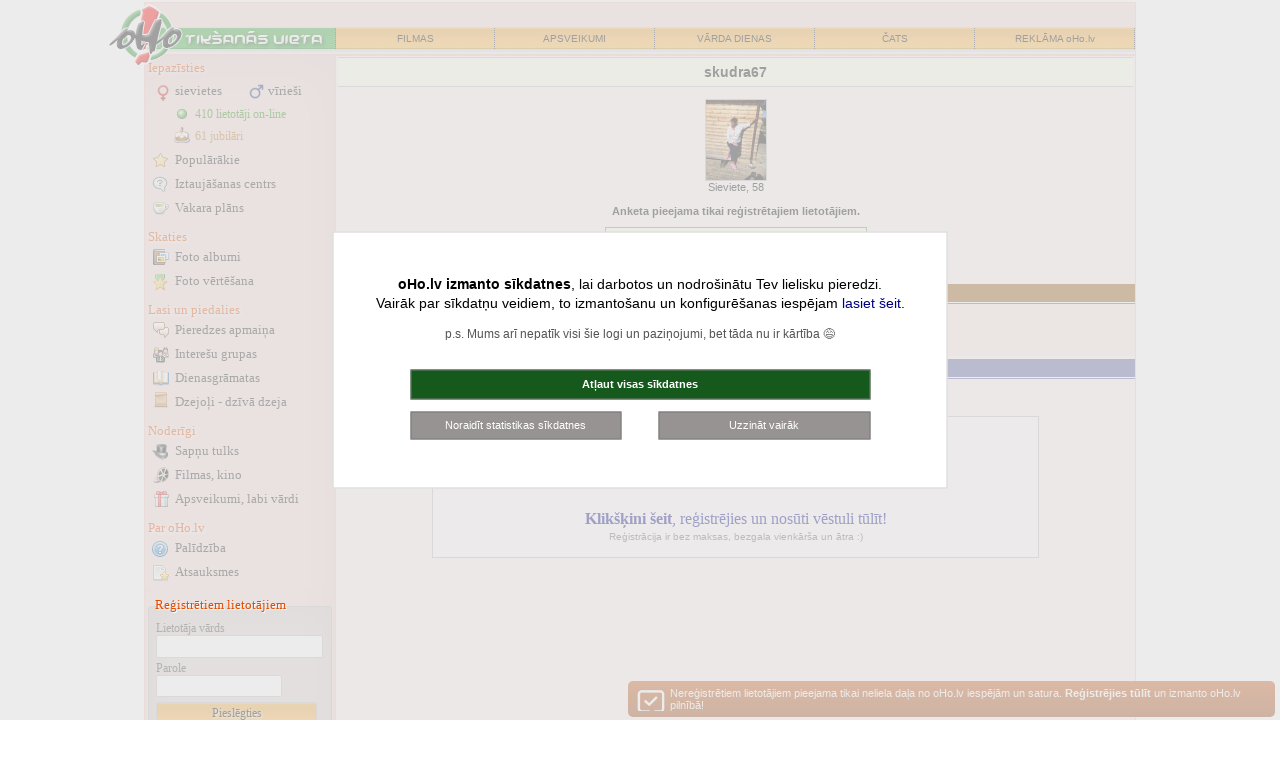

--- FILE ---
content_type: application/javascript; charset=utf-8
request_url: https://fundingchoicesmessages.google.com/f/AGSKWxVAKltapDL1Ayn-z8ss77UHAwRubjtFav4YzECs8d-xHq_i5F8vSqoilbG33BGBTBgvYYx9krC7rWmbkERrCQ8g2guzDi9JBPYKqN1dNwnPine5mZF8x7mPdOXd6uacthArUJM3h_fi8cqi4Atc7GAGO-NY6MqjLOXyke2Pocb1BzpTzL5aI3iGqt50/__ad_page_/ban728.php/ads/banner__ad-125x125./videojs.sda.
body_size: -1289
content:
window['e196734d-19df-4b99-b231-61bb099ffa15'] = true;